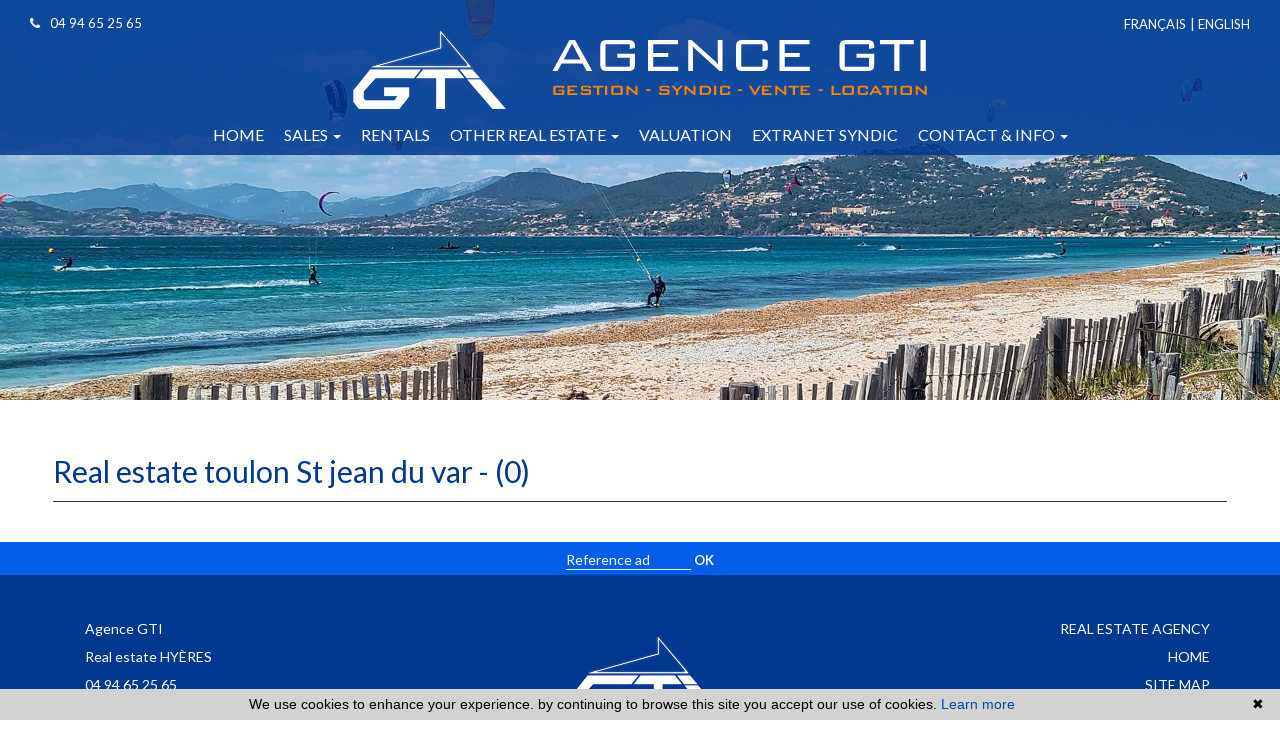

--- FILE ---
content_type: text/html; charset=UTF-8
request_url: https://www.gti-azur.com/en/real-estate-toulon-st+jean+du+var.html
body_size: 6261
content:
<!DOCTYPE html>

<!--[if lte IE 7]> <html lang="en" class="ie7 no-js"> <![endif]-->
<!--[if (IE 8)&!(IEMobile)]> <html lang="en" class="ie8 no-js"> <![endif]-->
<!--[if (gt IE 8)&!(IEMobile)]> <html lang="en"> <![endif]-->
<!--[if (!IE)&!(IEMobile)]><!--> <html lang="en"> <!--<![endif]-->

<head>
		
	<meta charset="utf-8" />
	<meta name="language" content="en" />
	<title>Real estate Toulon St jean du var</title> 
	<meta name="description" content="All real estate in Toulon St jean du var your real estate agent Agence GTI offers you his real estate ads for sale or for rent about apartments, flat, properties and houses" /> 
	<meta name="keywords" content="apartment, house, property, flat, villa, real estate district St jean du var in Toulon" />        	
	<meta property="og:title" content="Real estate Toulon St jean du var" />
	<meta property="og:type" content="website" />
	<meta property="og:image" content="https://www.gti-azur.com/images/header-agence.png" />
		<meta property="og:description" content="All real estate in Toulon St jean du var your real estate agent Agence GTI offers you his real estate ads for sale or for rent about apartments, flat, properties and houses" />
	 

	<meta name="robots" content="index,follow" />
	<meta content="IE=edge, chrome=1" http-equiv="X-UA-Compatible" />
	<meta name="viewport" content="width=device-width, initial-scale=1" />    
	<meta name="google" content="notranslate" />
	<meta name="google-site-verification" content="gtRqqCEe5-VbkyyNqKp-UdvbIBAM_Sz-MpFI62S6k5E, _2xLYCl0IvkqboPZoLjmcLrTx7yercief2c-CTXQ7r4" />


		<!-- Ruby Slider -->
	<link rel="stylesheet" href="/default/lib/vendor/rubyslider/rubyslider.css">

	<link rel="stylesheet" href="/default/lib/vendor/bxslider/jquery.bxslider.css"/>
	<link rel="stylesheet" href="/default/lib/vendor/slick-carousel/slick.css"/>
	<link rel="stylesheet" href="/default/lib/vendor/slick-carousel/slick-theme.css"/>

	<!-- AOS -->
	<link rel="stylesheet" href="/default/lib/vendor/aos/aos.css"/>
	<script type="text/javascript" src="/default/lib/vendor/aos/aos.js"></script>

	<link rel="stylesheet" href="/css/style_gtiazur.css" />
		<link href='https://fonts.googleapis.com/css?family=Raleway' rel='stylesheet' type='text/css'>
	<link href="https://fonts.googleapis.com/css?family=Lato:100,300,400,700,900" rel="stylesheet">
	<link href="https://fonts.googleapis.com/css?family=Montserrat:100,300,400,500,700,900" rel="stylesheet">

	<link rel="shortcut icon" href="https://medias.twimmopro.com/sitemanager/609500494ce387e46e00835e" type="image/x-icon">
	<link rel="icon" href="https://medias.twimmopro.com/sitemanager/609500494ce387e46e00835e" type="image/x-icon">

	    <!--[if lt IE 9]>
      <script src="https://oss.maxcdn.com/html5shiv/3.7.2/html5shiv.min.js"></script>
      <script src="https://oss.maxcdn.com/respond/1.4.2/respond.min.js"></script>
    <![endif]-->

	    
    <link href="/default/lib/twcarte/css/Twcarte-v1.css" rel="stylesheet">
    
            
                <link rel="stylesheet" href="/default/lib/twcarte/css/leaflet.css" />
        
            
	<style type="text/css">
		.last-container-links a{font-size: 16px;}
		@media screen and (min-width: 992px){
			.last-container-links a{font-size: 17px;}
		}
	</style>

	
		<!--[if lt IE 9]>
		<script src="https://ie7-js.googlecode.com/svn/version/2.1(beta4)/IE9.js"></script> 
	<![endif]-->

	
	        
        <script src="/default/lib/twcarte/js/leaflet.js"></script>
        
		
</head>  

<body role="document" class="listing">

		<div id="fb-root"></div>
		
	
<header class="header" role="banner">
        <nav class="header-top navbar navbar-fixed-top">

                <a title="Agence Agence gti - Immobilier Hyères" href="/en/">
            <img id="logo-xs" class="logo-agence logo-agence-mobile visible-xs center-block" title="Agence Agence gti - Immobilier Hyères" src="/images/header-agence-mobile.png" alt="Annonces Immobilières à Hyères">
        </a>

                <div class="container-fluid header-top-nav">

                        <div class="header-top-navbar-toggle">
                <button class="navbar-toggle" aria-expanded="true" data-target=".header-top-navbar-collapse" data-toggle="collapse" type="button">
                    <span class="sr-only">Toggle navigation</span>
                    <i class="fa fa-bars"></i>
                </button>
            </div>

                        <div class="header-top-navbar-collapse navbar-collapse collapse">

                                <div class="nav-main  mobile">
    <ul class="nav nav-justified">
        
                    <li class="dropdown">
                <a class="dropdown-toggle " href="/en/"   role="button" aria-haspopup="true"> Home </a>
                            </li>
                    <li class="dropdown">
                <a class="dropdown-toggle " href="#"  data-toggle="dropdown" aria-expanded="false" role="button" aria-haspopup="true"> Sales <span class="caret"></span></a>
                                <ul class="dropdown-menu" aria-labelledby="ssmenu-maison" role="menu">
                                            <li><a class="link-inverse" href="/en/for+sale-apartment.html"  role="menuitem">Apartments</a></li>
                                            <li><a class="link-inverse" href="/en/for+sale-maison.html"  role="menuitem">Houses</a></li>
                                    </ul>
                            </li>
                    <li class="dropdown">
                <a class="dropdown-toggle " href="/en/all-rentals.html"   role="button" aria-haspopup="true"> Rentals </a>
                            </li>
                    <li class="dropdown">
                <a class="dropdown-toggle " href="#"  data-toggle="dropdown" aria-expanded="false" role="button" aria-haspopup="true"> Other real estate <span class="caret"></span></a>
                                <ul class="dropdown-menu" aria-labelledby="ssmenu-maison" role="menu">
                                            <li><a class="link-inverse" href="/en/immo-pro.html"  role="menuitem">Shops</a></li>
                                            <li><a class="link-inverse" href="/en/for+sale-terrain.html"  role="menuitem">Land</a></li>
                                            <li><a class="link-inverse" href="/en/for+sale,rentals-garage,parking.html"  role="menuitem">Garages / parkings</a></li>
                                    </ul>
                            </li>
                    <li class="dropdown">
                <a class="dropdown-toggle " href="/en/valuation+appraisal+property+hyeres.html"   role="button" aria-haspopup="true"> Valuation </a>
                            </li>
                    <li class="dropdown">
                <a class="dropdown-toggle " href="https://gimiweb.gimicloud.fr/identity/index/VUo0S1NnMlpLd3pCeFNKd0doZHIvZz09OjpPIAPJxMlJD4y2jy0qm87q" target="_blank"  role="button" aria-haspopup="true"> Extranet syndic </a>
                            </li>
                    <li class="dropdown">
                <a class="dropdown-toggle " href="#"  data-toggle="dropdown" aria-expanded="false" role="button" aria-haspopup="true"> Contact &amp; info <span class="caret"></span></a>
                                <ul class="dropdown-menu" aria-labelledby="ssmenu-maison" role="menu">
                                            <li><a class="link-inverse" href="/en/real-estate-hyeres.html"  role="menuitem">Contact</a></li>
                                            <li><a class="link-inverse" href="/en/alerte+email.html"  role="menuitem">Your demand</a></li>
                                            <li><a class="link-inverse" href="https://agencegti-849.bytwimmo.com" target="_blank" role="menuitem">Customer area</a></li>
                                    </ul>
                            </li>
        
    </ul>
</div>
                                

                                <div class="tel_mail">
                    <div class="tel_number" style="margin-right: 30px;">
                                                <a title="Téléphone Agence Agence gti Hyères" href="tel:+33494652565">
                            <i class="fa fa-phone"></i> 04 94 65 25 65
                        </a>
                    </div>
                    <div class="info_mail">
                        <a title="Contact Agence Agence gti Hyères" href="mailto:contact%40gti-azur.com">
                            <i class="fa fa-envelope"></i> contact@gti-azur.com
                        </a>
                    </div>
                </div>

                                <div class="langues_navlinks">
                    <ul class="header-top-navbar-collapse-langues nav navbar-nav navbar-right">
                        <li><a title="Agence Agence gti - Immobilier Hyères" href="/"><span class="flag-icon flag-icon-fr"><span class="sr-only">Français</span></span></a></li>
                        <li class="active"><a href="/en/"><span class="flag-icon flag-icon-gb"><span class="sr-only">English</span></span></a></li>
                                                                                                                                                                                                                                                                                                                                                                                                                                </ul>

                                        <form id="searchbar" class="navbar-form navbar-right" role="search" action="/en/annonces-reference.html" method="get">
                        <div class="form-group">
                            <div class="input-group">
                                <input type="text" name="reference" class="form-control" value="" placeholder="Reference">
                                <span class="input-group-btn">
                                    <button class="btn btn-default" type="submit">OK</button>
                                </span>
                            </div>
                        </div>
                    </form>

                </div>
            </div>
        </div>
    </nav>

        <div class="header-bottom">
        <div class="header-bottom-brand">
            <div class="container p0">
                <div id="header-bottom-logo-agence" class="row">

                                        <div class="header-col-left">
                        <a title="Agence Agence gti - Immobilier Hyères" href="/en/">
                            <img src="/images/header-logo.png" alt="Agence Agence gti - Immobilier Hyères" style="margin-right: 46px" />
                        </a>
                    </div>

                                        <div class="header-col-center">
                        <a title="Agence Agence gti - Immobilier Hyères" href="/en/">
                            <img class="header-logo-normal" src="/images/header-agence.png" alt="Agence Agence gti - Immobilier Hyères">
                            <img class="header-logo-min" src="/images/header-agence-min.png" alt="Agence Agence gti - Immobilier Hyères">
                        </a>
                    </div>

                                                                                                                                        
                </div>
            </div>
        </div>

                <div class="nav-tel hidden-xs">
                        <a title="Téléphone Agence Agence gti Hyères" href="tel:+33494652565">
                <i class="fa fa-phone"></i>
                04 94 65 25 65
            </a>
        </div>

                <div class="nav-lang hidden-xs" style="z-index:100">
            <ul>
                <li>
                    <a href="/"  title="Agence Agence gti - Immobilier Hyères" >
                        Français
                    </a>
                </li>
                <li>
                    <a href="/en/" class="active">
                        English
                    </a>
                </li>
            </ul>
        </div>

                <div class="row">
                        <div class="col">
                <div class="nav-main desktop ">
    <ul class="nav nav-justified">
        
                    <li class="dropdown">
                <a class="dropdown-toggle " href="/en/"   role="button" aria-haspopup="true"> Home </a>
                            </li>
                    <li class="dropdown">
                <a class="dropdown-toggle " href="#"  data-toggle="dropdown" aria-expanded="false" role="button" aria-haspopup="true"> Sales <span class="caret"></span></a>
                                <ul class="dropdown-menu" aria-labelledby="ssmenu-maison" role="menu">
                                            <li><a class="link-inverse" href="/en/for+sale-apartment.html"  role="menuitem">Apartments</a></li>
                                            <li><a class="link-inverse" href="/en/for+sale-maison.html"  role="menuitem">Houses</a></li>
                                    </ul>
                            </li>
                    <li class="dropdown">
                <a class="dropdown-toggle " href="/en/all-rentals.html"   role="button" aria-haspopup="true"> Rentals </a>
                            </li>
                    <li class="dropdown">
                <a class="dropdown-toggle " href="#"  data-toggle="dropdown" aria-expanded="false" role="button" aria-haspopup="true"> Other real estate <span class="caret"></span></a>
                                <ul class="dropdown-menu" aria-labelledby="ssmenu-maison" role="menu">
                                            <li><a class="link-inverse" href="/en/immo-pro.html"  role="menuitem">Shops</a></li>
                                            <li><a class="link-inverse" href="/en/for+sale-terrain.html"  role="menuitem">Land</a></li>
                                            <li><a class="link-inverse" href="/en/for+sale,rentals-garage,parking.html"  role="menuitem">Garages / parkings</a></li>
                                    </ul>
                            </li>
                    <li class="dropdown">
                <a class="dropdown-toggle " href="/en/valuation+appraisal+property+hyeres.html"   role="button" aria-haspopup="true"> Valuation </a>
                            </li>
                    <li class="dropdown">
                <a class="dropdown-toggle " href="https://gimiweb.gimicloud.fr/identity/index/VUo0S1NnMlpLd3pCeFNKd0doZHIvZz09OjpPIAPJxMlJD4y2jy0qm87q" target="_blank"  role="button" aria-haspopup="true"> Extranet syndic </a>
                            </li>
                    <li class="dropdown">
                <a class="dropdown-toggle " href="#"  data-toggle="dropdown" aria-expanded="false" role="button" aria-haspopup="true"> Contact &amp; info <span class="caret"></span></a>
                                <ul class="dropdown-menu" aria-labelledby="ssmenu-maison" role="menu">
                                            <li><a class="link-inverse" href="/en/real-estate-hyeres.html"  role="menuitem">Contact</a></li>
                                            <li><a class="link-inverse" href="/en/alerte+email.html"  role="menuitem">Your demand</a></li>
                                            <li><a class="link-inverse" href="https://agencegti-849.bytwimmo.com" target="_blank" role="menuitem">Customer area</a></li>
                                    </ul>
                            </li>
        
    </ul>
</div>
                                
            </div>
        </div>
    </div>


                                <script type="text/javascript">
    var listingPhotosDiapo = new Array(  
         "https://medias.twimmopro.com/sitemanager/609501804ce387e56e008353" ,         "https://medias.twimmopro.com/sitemanager/609503124ce387e46e008361"                 );
</script>  

<div style="position: relative">
    <div id="slideshow-main" role="listbox">
                    <img class="item item1 active" src="https://medias.twimmopro.com/sitemanager/609501804ce387e56e008353" alt="Nouvelle Photo">
                    <img class="item item2" src="https://medias.twimmopro.com/sitemanager/609503124ce387e46e008361" alt="Nouvelle Photo">
            </div>
        <div class="search" data-dynamic data-dynamic-from-bottom data-dynamic-show-delay="500">
    <div class="container white-frame">
        
                        
                        
                                                 
                                                                                                                                                                    
                                
                
                                                 
                                                                                                                                                                    
                                
                
                                                 
                                                                                                                                
                                
                
                                                
                                                                                                                                                                    
                                
                
                       
        
        
        <form id="moteur" class=" form-inline" data-typescategories="{&quot;location&quot;:[{&quot;type&quot;:&quot;location&quot;,&quot;categorie&quot;:&quot;appartement&quot;,&quot;count&quot;:5,&quot;label&quot;:&quot;location&quot;}],&quot;vente&quot;:[{&quot;type&quot;:&quot;vente&quot;,&quot;categorie&quot;:&quot;appartement&quot;,&quot;count&quot;:2,&quot;label&quot;:&quot;vente&quot;},{&quot;type&quot;:&quot;vente&quot;,&quot;categorie&quot;:&quot;maison&quot;,&quot;count&quot;:2,&quot;label&quot;:&quot;vente&quot;}],&quot;professionnelfondcommercevente&quot;:[{&quot;type&quot;:&quot;professionnel&quot;,&quot;categorie&quot;:&quot;fondcommercevente&quot;,&quot;count&quot;:1,&quot;label&quot;:&quot;ventefondsdecommerces&quot;}]}" data-categorietranslate="{&quot;#appartement&quot;:&quot;apartment&quot;,&quot;#maison&quot;:&quot;house&quot;,&quot;#fondcommercevente&quot;:&quot;leasehold sale&quot;}" data-noselection="No selection" name="moteur" method="post" action="/en/immobilier/" role="search">
            <select id="moteur_type" class="selectpicker show-tick show-menu-arrow jsmoteur" name="moteur[type]" data-groupby="1">
                            <option value="location" data-categorie="">Rentals</option>
                            <option value="vente" data-categorie="">For sale</option>
                            <option value="professionnel" data-categorie="fondcommercevente">Commercial property</option>
            
           </select>

                        
            <select id="moteur_categorie"  class="selectpicker show-tick show-menu-arrow jsmoteur" name="moteur[categorie]" data-groupby="1">

                            <option value="appartement">Apartment</option>
            
            </select>

            
            <select id="moteur_pieces" name="moteur[pieces]" class="selectpicker show-tick show-menu-arrow jsmoteur">
                                                                                <option value="1p">Studio mini</option>
                                                                                                                                <option value="2p">1 bedroom mini</option>
                                                                                                                                                        <option value="3p">2 bedroom mini</option>
                                                                                                                                                        <option value="4p">3 bedroom mini</option>
                                                                        </select>

            <select  id="moteur_chambres" name="moteur[chambres]" class="selectpicker show-tick show-menu-arrow jsmoteur">
                                                        <option value="1p">1 bedroom mini</option>
                                                        <option value="2p">2 bedroom mini</option>
                                                        <option value="3p">3 bedroom mini</option>
                                                        <option value="4p">4 bedroom mini</option>
                            </select>

            <select disabled id="moteur_nonchambre" class="selectpicker show-tick show-menu-arrow jsmoteur"> 
                <option value="">No selection</option>
            </select>
            

            <div class="form-group budget-max">
                <label class="sr-only" for="moteur_prix">Prix</label>
                <input id="moteur_prix" class="jsmoteur form-control" type="text" name="moteur[prix]" placeholder="Max price (€)">
            </div>
            
              
            
            <select id="moteur_ville" class="selectpicker show-tick show-menu-arrow jsmoteur" multiple name="moteur[ville][]" title="Cities" data-selected-text-format="count>1">

                                <option value="Hyères">Hyères</option>
                                <option value="Solliès-Pont">Solliès-Pont</option>
                
            </select>

            

            <div class="form-group">
                <button id="moteur_compteur" class="btn btn-default form-control search-submit"  type="submit" name="button" data-bientrouvesing="property found" data-bientrouveplur="properties found" >Property found</button>
            </div>

        </form>
    </div>
</div>
</div>
</header>
	
	
	<div id="content" role="main">
		
		
    
    <div class="container">

        
            
                        
                                                                                                                                    
            <div class="liste-titre-groupe">
                
                                    <h1 class="liste-titre" > Real estate toulon
                                                    St jean du var
                                                - </h1>
                
                <h2 class="liste-titre">
                                            (0)                                     </h2>
            </div>

                
                <ul class="liste-items">
                    </ul>

                
    </div>

                                                                                                                                                                                                                                                                                                                                                                                                                                                                                                    
           
                                                                                    
        


	</div>
		
  
	
<footer class="footer" role="contentinfo">

        <div class="footer-ref">
        <form class="footer-ref-form" role="search" action="/en/annonces-reference.html" method="GET">
            <input class="footer-ref-form-input" type="text" name="reference" class="form-control" value="" placeholder="Reference ad">
            <button class="footer-ref-form-btn" type="submit">OK</button>
        </form>
    </div>

        <div class="container">
        <div class="row footer-row-flex" style="padding-left:15px;">
            <div class="col-md-4 col-xs-12 text-left footer-col-left">

                                <div class="footer-list-group">
                                        Agence GTI<br />
                                        <a href="/en/real-estate-in-hyères.html">Real estate HYÈRES</a><br />
                                                            <a title="Téléphone Agence Agence gti Hyères" href="tel:+33494652565">04 94 65 25 65</a><br />
                                        <a href="mailto:contact%40gti-azur.com">contact@gti-azur.com</a><br />
                                        15 Avenue des Iles d’Or - BP 572<br />
                    83400 Hyères
                </div>

            </div>
            <div class="col-md-4 col-xs-12 text-center footer-col-center">

                                <div class="row footer-row-flex">
                    <div class="footer-logo-container">
                        <img src="/images/footer-agence.png" alt="">
                    </div>
                </div>
                <div class="row footer-row-flex">
                    <div class="footer-share">
                                                <div>
                            <a href="https://www.facebook.com/share.php?u=https://www.gti-azur.com/&title=" target="_blank"><img src="/images/footer-icon/footer-fb.png" alt="Facebook"></a>
                        </div>
                                                <div>
                            <a href="https://twitter.com/intent/tweet?url=https://www.gti-azur.com/&original_referer=https://www.gti-azur.com/" target="_blank"><img src="/images/footer-icon/footer-tw.png" alt="Twitter"></a>
                        </div>
                                                <div>
                            <a href="#" class="btn-favoris"><img src="/images/footer-icon/footer-fav.png" alt="Favoris"></a>
                        </div>
                    </div>
                </div>

            </div>
            <div class="col-md-4 col-xs-12 text-right footer-col-right">

                                <div class="footer-list-group">
                                        <a href="/en/real-estate-hyeres.html"> Real estate agency</a><br />
                                        <a href="/en/"> Home</a><br />
                                        <a href="/en/site+map.html">Site map</a><br />
                                        <a href="/en/partenaires.html">Partners</a><br />
                                                                                                                <a href="https://visuels.twimmo.net/bareme/849/849/60940c15be91147800008350-bareme.pdf" target="_blank">Price list</a><br/>
                                                                                    <a href="/en/mentions+legales.html"  >Legal notice</a>
                </div>

            </div>
        </div>
                <div class="row">
            <div class="col-md-12 text-center">
                <p class="footer-twimmopro">
                    <a class="footer-link" href="https://www.twimmo.com/logiciel-de-transaction-immobiliere-full-web.html" title="Logiciel immobilier de transaction" target="_blank">Logiciel immobilier de transaction, </a>
                    <a class="footer-link" href="https://www.twimmo.com/creation-design-site-internet-immobilier.html" title="Réalisation de sites internet" target="_blank"> réalisation site internet, </a>
                    <a class="footer-link" href="https://www.twimmo.com/referencement-naturel-immobilier-adwords-seo.html" title="Référencement naturel immobilier seo" target="_blank">référencement naturel immobilier seo </a>
                    <a class="footer-link" href="https://www.twimmo.com" title="par Twimmo" target="_blank">par Twimmo.</a>
                    <br />
                    <a class="footer-link" href="/en/site+responsive.html">Responsive Design Technologies</a>
                </p>
            </div>
        </div>
    </div>
</footer>

<script>function cookie_expiry_callback(){return 31536000;}</script>
<script type="text/javascript" id="cookiebanner" src="/js/cookiebanner.min.js" data-expires="cookie_expiry_callback" data-message="We use cookies to enhance your experience. by continuing to browse this site you accept our use of cookies." data-linkmsg="Learn more" data-moreinfo="https://www.cnil.fr/vos-droits/vos-traces/les-cookies/" data-link="#ffbf00" data-bg="#2C3C67"></script>

        

		<a href="#" class="btn btn-sm back-to-top" role="button">
		<i class="fa fa-chevron-up"><span class="sr-only">Remonter</span></i>
	</a>

	
	    <script src="/default/lib/vendor/jquery2/dist/jquery.min.js"></script>

		<script src="/default/lib/vendor/bootstrap-3/assets/javascripts/bootstrap.js"></script>

		<script src="/default/lib/vendor/jquery-cycle2/build/jquery.cycle2.min.js"></script>
		<script src="/default/lib/vendor/jquery-cycle2/build/plugin/jquery.cycle2.center.min.js"></script>
		<script src="/default/lib/vendor/jquery-cycle2/build/plugin/jquery.cycle2.swipe.min.js"></script>
		
		<script src="/default/lib/vendor/bxslider/jquery.bxslider.min.js"></script>
		<script src="/default/lib/vendor/bxslider/bxslider_conf.js"></script>

    	<script type="text/javascript" src="/default/lib/vendor/slick-carousel/slick.min.js"></script>

		<script src="/default/lib/vendor/bootstrap-select165/dist/js/bootstrap-select.min.js"></script>
	<script src="/default/lib/vendor/bootstrap-select165/dist/js/i18n/defaults-fr_FR.min.js"></script> 

	
	<!-- Opal-Dynamic -->
	<link rel="stylesheet" href="/default/lib/vendor/opal-dynamic/dist/css/opal-dynamic.css" />
	<script type="text/javascript" src="/default/lib/vendor/opal-dynamic/dist/js/opal-dynamic.js"></script>

    	<script src="/js/custom.js"></script>
        <script src="/js/common.js"></script>
        <script src="/js/jquery.cookie.js"></script>
        <script src="/default/lib/twimmo/twplugins-0.0.1.js"></script>


    <!-- Ruby Slider -->
    <script src="/default/lib/vendor/rubyslider/rubyslider.js"></script>
    <script src="/default/lib/vendor/rubyslider/rubyanimate.js"></script>

    <script type="text/javascript">
	    $(document).on("scroll",function(){
	        if($(document).scrollTop()>100){
	        	$(".header-bottom-brand").addClass("smallmenu");
	        	$(".header-bottom-links").fadeOut();
	            $("#header-bottom-logo-agence img").addClass("smallmenu");
	            $(".header-top").addClass("smallmenu");
	            $(".nav-main").addClass("smallmenu");
	            $(".nav-main").addClass("fixedtop");

	        } else{
	        	$(".header-bottom-brand").removeClass("smallmenu");
	        	$(".header-bottom-links").fadeIn();
	            $("#header-bottom-logo-agence img").removeClass("smallmenu");
	            $(".header-top").removeClass("smallmenu");
	            $(".nav-main").removeClass("smallmenu");
	            $(".nav-main").removeClass("fixedtop");
	        }
	    });
    </script>

	  
            
    <script type="text/javascript">        
        if(loadTwcarteListe && typeof loadTwcarteListe === 'function'){loadTwcarteListe();}
    </script>
     

    <script language="javascript">

        $(document).ready(function (){

            // ==================================================
            // PAGE LISTING
            // ==================================================

            // TOOLTIPS DU DROPDOWN-MENU DE TRI
            $(".sorting-toggle .dropdown-menu > li.active > a").on("mouseover", function() {

                var tooltipText = "Cliquez pour afficher par ordre ";
                var icon = $(this).children(".fa");

                if( icon.hasClass("fa-sort-numeric-desc") ) {
                    tooltipText = tooltipText + "croissant";

                } else if( icon.hasClass("fa-sort-numeric-asc") ) {
                    tooltipText = tooltipText + "décroissant";
                }

                $(this).tooltip({
                    'placement' : "top",
                    'title' : tooltipText
                }).tooltip('show');

            });

        });

                                                                                                                                                                                                                                            
                                                                                                                                                                                                                                                                                                                                                                                                                                                                                                                                                                                                                        </script>
 

    <!-- Global site tag (gtag.js) - Google Analytics --><script async src='https://www.googletagmanager.com/gtag/js?id=G-356L7WMV4S'></script><script>
                    window.dataLayer = window.dataLayer || [];
                    function gtag(){dataLayer.push(arguments);}
                    gtag('js', new Date());gtag('config', 'G-356L7WMV4S');
var itemIds = $('[data-googleref]').each(function(index){

                            gtag('event', 'view_item_list', {'items': [{'item_id' : $(this).data('googleref')}]});                            
                        });

</script>

    

</body>
</html>


--- FILE ---
content_type: application/javascript; charset=UTF-8
request_url: https://www.gti-azur.com/default/lib/vendor/opal-dynamic/dist/js/opal-dynamic.js
body_size: 1447
content:
var OpalDynamic = function() {
    var self = this;
    this.elements = [];

    $("[data-dynamic]").each(function(i, el) {
        self.elements.push( self.setupElement(el) );
    });

    $(window, "body").scroll(function () {
        self.scroll();
    });
    $(window, "body").resize(function () {
        self.scroll();
    });

};

OpalDynamic.prototype.setupElement = function(el) {
    var odElement = new OpalDynamicElement(el);
    return odElement;
};


OpalDynamic.prototype.scroll = function() {
    for(var i=0; i<this.elements.length; i++) {
        this.elements[i].update();
    }
};






var OpalDynamicElement = function(element) {
    this.element = element;

    this.init();
};


OpalDynamicElement.prototype.hasData = function(data) {
    return $(this.element).data("dynamic-"+data) != null;
};


OpalDynamicElement.prototype.dataOrDefault = function(data, defaultValue) {
    return this.hasData(data) ? $(this.element).data("dynamic-"+data) : defaultValue;
};


OpalDynamicElement.prototype.init = function() {
    var self = this;

    this.hiddenClass  = this.dataOrDefault("hidden", "opal-dynamic-hidden");
    this.visibleClass = this.dataOrDefault("visible", "opal-dynamic-visible");
    this.showDelay    = this.dataOrDefault("show-delay", 0);
    this.hideDelay    = this.dataOrDefault("hide-delay", 0);
    this.loop         = this.dataOrDefault("loop", false);
    this.timeOut      = null;
    this.margin       = {
        top    : self.dataOrDefault("margin-top",    0),
        // right  : self.dataOrDefault("margin-right",  0),
        // bottom : self.dataOrDefault("margin-bottom", 0),
        // left   : self.dataOrDefault("margin-left",   0)
    };

    if(this.hasData("from-left"))   { this.hiddenClass = "opal-dynamic-from-left";                             }
    if(this.hasData("from-right"))  { this.hiddenClass = "opal-dynamic-from-right";                            }
    if(this.hasData("from-top"))    { this.hiddenClass = "opal-dynamic-from-top";    this.margin.top = "50%";  }
    if(this.hasData("from-bottom")) { this.hiddenClass = "opal-dynamic-from-bottom"; this.margin.top = "-50%"; }
    if(this.hasData("flip-x"))      { this.hiddenClass = "opal-dynamic-flip-x";                                }
    if(this.hasData("flip-y"))      { this.hiddenClass = "opal-dynamic-flip-y";                                }

    this.isVisible      = false;
    this.firstDisplayed = false;

    // Remove CSS transitions
    $(this.element).addClass("opal-dynamic-no-transition");
    // Hide element
    this.hide();
    // Restore CSS transitions
    setTimeout(function() {
        $(self.element).removeClass("opal-dynamic-no-transition");
        $(window).trigger("scroll");
    }, 1);
};


OpalDynamicElement.prototype.update = function() {
    var self = this;

    // Watch if element is on screen
    var visible = this.isOnScreen();

    // If element is on screen and not already visible
    if( visible && !this.isVisible ) {
        // Set visibility for true
        this.isVisible = true;
        // Reset element timer and prepare timer to show
        this.timeOut = setTimeout(function() {
            // Run show action
            self.show();
        }, self.showDelay);
    }

    // If element effect can be loop, and element not in screen and element is already displayed
    else if( this.loop && !visible && this.isVisible ) {
        // Set visibility for false
        this.isVisible = false;
        // Reste element timer and prepare timer to hide
        this.timeOut = setTimeout(function() {
            // Run hide action
            self.hide();
        }, self.hideDelay);
    }
};


OpalDynamicElement.prototype.isOnScreen = function() {
    var middlePosition = $(this.element).offset().top + $(this.element).height() / 2;

    if( this.margin.top != null || this.margin.top != "" || Number(this.margin.top) != 0 ) {
        if( String(this.margin.top).indexOf("%") > -1 ) {
            middlePosition += $(this.element).height() * Number(this.margin.top.replace("%","")) / 100;
        }
        else {
            middlePosition += this.margin.top;
        }
    }



    var topScreen = $(window).scrollTop();
    var bottomScreen = $(window).scrollTop() + $(window).height();

    if( $(this.element).height() <= $(window).height() ) {
        return middlePosition > topScreen && middlePosition < bottomScreen;
    }
    else {
        var elementTop    = $(this.element).offset().top;
        var elementBottom = $(this.element).offset().top + $(this.element).height();

        return ( topScreen < elementTop && elementTop > bottomScreen ) || ( topScreen < elementBottom && elementBottom > bottomScreen )
    }

};


OpalDynamicElement.prototype.addClassOnce = function(className) {
    if( !$(this.element).hasClass(className) ) {
        $(this.element).addClass(className);
    }
};


OpalDynamicElement.prototype.removeClassAll = function(className) {
    while( $(this.element).hasClass(className) ) {
        $(this.element).removeClass(className);
    }
};


OpalDynamicElement.prototype.show = function() {
    var self = this;

    // self.timeOut = setTimeout(function() {
    //     console.log( self );
    self.removeClassAll( this.hiddenClass );
    self.addClassOnce( this.visibleClass );
    self.firstDisplayed = true;
    // }, self.showDelay);
};


OpalDynamicElement.prototype.hide = function() {
    this.removeClassAll( this.visibleClass );
    this.addClassOnce( this.hiddenClass );
};


OpalDynamicElement.prototype.display = function(state) {
    if( state == null ) return $(this.element).hasClass("display");
    else {
        if(state && !$(this.element).hasClass("display") ) $(this.element).addClass("display");
        else                                               $(this.element).removeClass("display");
    }
};

--- FILE ---
content_type: application/javascript; charset=UTF-8
request_url: https://www.gti-azur.com/js/common.js
body_size: 472
content:
$.plateforme = {
    isUndefined : function (object) {
        return typeof object === "undefined";
    },
    ucfirst : function(str){
        str +="";
        var f = str.charAt(0).toUpperCase();
        return f + str.substr(1);
    },
    //Supprime espace en debut et fin de chaine
    trim: function (myString){
        return myString.replace(/^\s+/g,'').replace(/\s+$/g,'');
    },
    formatMoney: function(num, localize, fixedDecimalLength){
        num += "";
        var str = num;
        var reg = new RegExp(/(\D*)(\d*(?:[\.|,]\d*)*)(\D*)/g);
        if(reg.test(num)){
            var pref=RegExp.$1;
            var suf=RegExp.$3;
            var part=RegExp.$2;
            if(fixedDecimalLength/1){
                part=(part/1).toFixed(fixedDecimalLength/1);
            }
            if(localize){
                part=(part/1).toLocaleString();
            }
            str = pref + part.match(/(\d{1,3}(?:[\.|,]\d*)?)(?=(\d{3}(?:[\.|,]\d*)?)*$)/g ).join(' ') + suf ;
        };
        return str;
    }
};